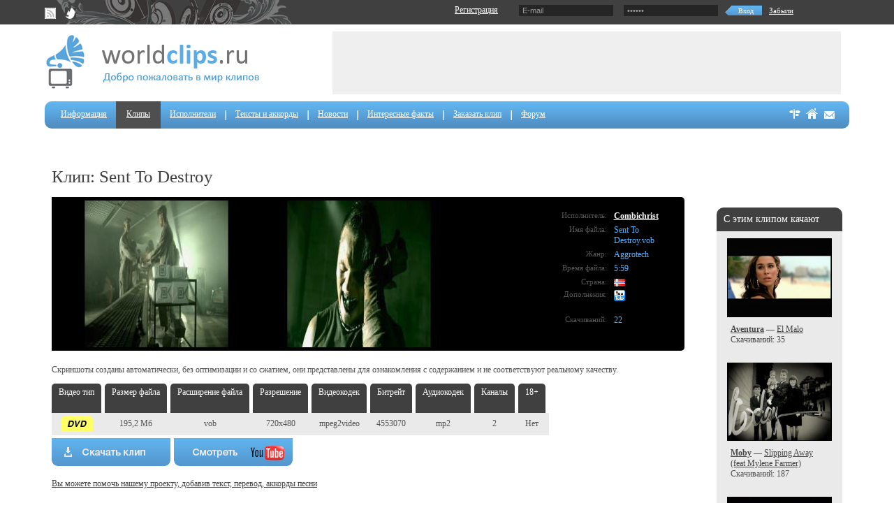

--- FILE ---
content_type: text/html; charset=WINDOWS-1251
request_url: http://worldclips.ru/clips/Combichrist/Sent+To+Destroy
body_size: 30262
content:
<!DOCTYPE html PUBLIC "-//W3C//DTD XHTML 1.0 Transitional//EN" "http://www.w3.org/TR/xhtml1/DTD/xhtml1-transitional.dtd">
<html xmlns="http://www.w3.org/1999/xhtml" xml:lang="en" lang="en">
<head>
	<title>worldclips.ru - Скачать бесплатно клип Sent To Destroy - Combichrist</title>
	<meta http-equiv="content-type" content="text/html; charset=windows-1251" /> 
	<meta name="description" content="Sent To Destroy - Combichrist" />
	<meta name="keywords" content="Sent To Destroy, Combichrist, клип, клипы, бесплатно, скачать, качество, dvd, hd, fullhd, hdrip, dvdrip, rip, музыка, видео, сайт, музыка, тексты, аккорды, фотографии, звёзды, шансон, лучшие, заказать, популярные " />
        <meta name='yandex-verification' content='662957fc95293f01' />
        <meta name="google-site-verification" content="MlMi8x9VW8O_08G-zznjH5bFZRzVyBDNkwX8Mk6MTgY" />
        <link rel='icon' href='/favicon.ico' type='image/x-icon' />
	<link rel="stylesheet" href="/css/main.css" type="text/css" />
	<!--[if IE]>
		<link rel="stylesheet" href="/css/ie.css" type="text/css" />
	<![endif]-->
	<!--[if IE 6]>
		<script type="text/javascript" src="/js/DD_belatedPNG.js"></script>	
	<![endif]-->	
        <script src="/js/functions.js" type="text/javascript"></script>
        <script src="http://code.jquery.com/jquery-1.5.js"></script>	
</head>
<body>
	<div id="wrap">
		<div id="main">
		
			<!-- Panel Top -->
			<div class="panel">
				<div class="in">
					
					<div class="social">
                                            <a href="/clips/rss" target="_blank"><img src="/img/main/rss.png" alt="rss" title="rss" width="16" height="16" /></a>
                                            <a href="http://twitter.com/#!/worldclips_ru" target="_blank"><img src="/img/main/tw.gif" alt="twitter" title="twitter" width="16" height="16" /></a>
					</div>
					
					<div class="form">

                                        
<script type="text/javascript">
    function show_expire()
    {
	$('#expirePad').show();
    }

    function hide_expire()
    {
	$('#expirePad').hide();
    }
</script>


<script type="text/javascript">
    function auth_fb()
    {
        window.document.location.href="http://www.facebook.com/dialog/oauth?client_id=219585858090441&scope=email&redirect_uri=http://worldclips.ru/social/auth_fb.php";
    }
    
    function auth_vk()
    {
        window.document.location.href="http://api.vk.com/oauth/authorize?client_id=2450791&redirect_uri=http://worldclips.ru/social/auth_vk.php&display=page&response_type=code";
    }
</script>

<script>
    function ulogin_collback(token){
        
        $.getJSON("//ulogin.ru/token.php?host="+encodeURIComponent(location.toString()) + "&token=" + token + "&callback=?",
        function(data){
            data=$.parseJSON(data.toString());

            if (!data.error) {

                var fdata = new FormData();
                fdata.append('token', token); 
                //fdata.append('_csrf-frontend', $('meta[name="csrf-token"]').attr("content"));

                $.ajax({
                    url : '/social/ulogin.php',
                    type: "POST",
                    data : fdata,
                    contentType: false,
                    cache: false,
                    dataType: 'json',
                    processData:false,
                    success:function(data)
                    {   
                        //alert(data);
                        location.href = data.redirect;                                    
                    },
                    error: function(data)
                    {                                                                        
                        alert(data.responseJSON.message);
                    }
                });                             

                return false;
            }
        });
        return false;
    }
</script>

<form method="post" name="login" id="login" action="/personal">
<table>
        <tr>
                <td><script src="//ulogin.ru/js/ulogin.js"></script>
                <div id="uLogin" data-ulogin="display=small;theme=classic;fields=first_name,last_name,email,timezone;providers=vkontakte,odnoklassniki,mailru,facebook;callback=ulogin_collback;redirect_uri=http://worldclips.ru/social/ulogin.php;mobilebuttons=0;"></div></td>
                <td><a href="/registration">Регистрация</a></td>
		<td><div id="expirePad" style="display:none;"><input style="margin-top:1px; vertical-align: middle;" type="checkbox" name="expire" id="expire" checked="checked" /> <font color="#FFFFFF" size="-3">Запомнить меня</font></div></td>
                <td>
                        
                                <input type="hidden" name="auth" value="1">
                                <input name="mail" id="mail" maxlength="40" type="text" onfocus="if(this.value=='E-mail')this.value=''; show_expire();" onblur="if(this.value=='') { this.value='E-mail'; /*hide_expire();*/ }" value="E-mail" class="text" />
                                <input name="pass" id="pass" maxlength="30" type="password" onfocus="if(this.value=='******')this.value='';  show_expire();" onblur="if(this.value=='')this.value='******'" value="******" class="text" />
                                <div class="input-send"><input type="submit" value="Вход" onclick="return Autorization()" /></div>
                       
                </td>
                <td><a href="/registration/fpw" class="small">Забыли</a></td>
        </tr>
</table>
</form>

					</div>
					
				</div>
			</div>
			<!-- /Panel -->
			
			<!-- Header -->
			
			<div class="all-wrap">
			
				<div class="header">
				
					<div class="logo"><a href="/"><img src="/img/main/logo.gif" alt="" title="" /></a></div>
					<div class="banner"></div>
					
				</div>
				<!-- /Header -->
				
				<!-- Navigation -->
				<div id="navigation">
                                        <ul>
            <li class="first"><a href="/info" >Информация</a></li>
            <li class=" active"><a href="/clips" >Клипы</a></li>
            <li class=""><a href="/artists" >Исполнители</a></li>
            <li class=""><a href="/lyrics" >Тексты и аккорды</a></li>
            <li class=""><a href="/news" >Новости</a></li>
            <li class=""><a href="/facts" >Интересные факты</a></li>
            <li class=""><a href="/order" >Заказать клип</a></li>
            <li class=""><a href="/forum" >Форум</a></li>
    </ul>
<div class="ico">
    <a href="/map"><img src="/img/main/ico-map.png" alt="Карта сайта" title="Карта сайта" /></a>
    <a href="/"><img src="/img/main/ico-home.png" alt="Главная" title="Главная" /></a>
    <a href="/feedback"><img src="/img/main/ico-mail.png" alt="Обратная связь" title="Обратная связь" /></a>
    </div>


				</div>
                                
                                <!-- SSS -->
                                &nbsp;&nbsp;
                                <!-- END SSS -->
                                   
                                
				<!-- /Navigation -->
				
				<div class="content">
                                        <div class="contet-side padding-in">
                                        <h1></h1>
                                        <script type="text/javascript" src="/js/fancybox/fancybox/jquery.fancybox-1.3.4.js"></script>
<link rel="stylesheet" type="text/css" href="/js/fancybox/fancybox/jquery.fancybox-1.3.4.css" media="screen" />
<link rel="stylesheet" href="/js/QapTcha/QapTcha.jquery.css" type="text/css" />


<script type="text/javascript">
jQuery(document).ready(function() {

    $("#youtube").fancybox({
    });
    
    $("a[rel=example_group]").fancybox({
        'transitionIn'		: 'none',
        'transitionOut'		: 'none',
        'titlePosition' 	: 'over',
        'padding'		: 1,
        'titleFormat'       : function(title, currentArray, currentIndex, currentOpts) {
            return '<span id="fancybox-title-over">Превью ' +  (currentIndex + 1) + ' / ' + currentArray.length + ' ' + title + '</span>';
        }
    });
});

function addFavorites(id)
{
    var order = '&act=new_favorits&clip_id='+id;
    $.post("/ajax.php", order, function(data){
        if(data == 1 || data == 2)
        {
            //alert('');
            $('#favorites').html('<a href="/clips/favorites" class="a_not_underline"><img src="/img/main/favorite-icon.png" style=" margin-top: 6px;" alt="Перейти к избранным" title="Перейти к избранным" /></a>');
        }
    });
}
</script>




<h1>Клип: Sent To Destroy</h1>
							
<div class="b-desc-clp">


        <div class="right">

                <div class="b-block">
                        <script type="text/javascript">
<!--
var _acic={dataProvider:10};(function(){var e=document.createElement("script");e.type="text/javascript";e.async=true;e.src="https://www.acint.net/aci.js";var t=document.getElementsByTagName("script")[0];t.parentNode.insertBefore(e,t)})()
//-->
</script><br>
                                                <div class="title">С этим клипом качают</div>
                        <ul class="clips">
                                                            <li>
                                        <div class="img"><a class="a_not_underline" href="/clips/Aventura/El+Malo"><img src="http://static.worldclips.ru/thumbnails/Vrazheskie/Aventura/El Malo.vob/1.jpg" alt="Aventura El Malo" title="Aventura El Malo" width="150"></a></div>
                                        <p><a href="/clips/Aventura/El+Malo"><b>Aventura</b></a> &mdash;
                                        <a class='main_clips_name' href="/clips/Aventura/El+Malo">El Malo</a><br />Скачиваний: 35</p>

                                </li>
                                                            <li>
                                        <div class="img"><a class="a_not_underline" href="/clips/Moby/Slipping+Away+%28feat+Mylene+Farmer%29"><img src="http://static.worldclips.ru/thumbnails/Vrazheskie/Moby/Slipping Away (feat Mylene Farmer).vob/1.jpg" alt="Moby Slipping Away (feat Mylene Farmer)" title="Moby Slipping Away (feat Mylene Farmer)" width="150"></a></div>
                                        <p><a href="/clips/Moby/Slipping+Away+%28feat+Mylene+Farmer%29"><b>Moby</b></a> &mdash;
                                        <a class='main_clips_name' href="/clips/Moby/Slipping+Away+%28feat+Mylene+Farmer%29">Slipping Away (feat Mylene Farmer)</a><br />Скачиваний: 187</p>

                                </li>
                                                            <li>
                                        <div class="img"><a class="a_not_underline" href="/clips/Cradle+Of+Filth/Babalon+A.D."><img src="http://static.worldclips.ru/thumbnails/Vrazheskie/Cradle Of Filth/Babalon A.D..vob/1.jpg" alt="Cradle Of Filth Babalon A.D." title="Cradle Of Filth Babalon A.D." width="150"></a></div>
                                        <p><a href="/clips/Cradle+Of+Filth/Babalon+A.D."><b>Cradle Of Filth</b></a> &mdash;
                                        <a class='main_clips_name' href="/clips/Cradle+Of+Filth/Babalon+A.D.">Babalon A.D.</a><br />Скачиваний: 63</p>

                                </li>
                                                            <li>
                                        <div class="img"><a class="a_not_underline" href="/clips/Sinead+O%27Connor/The+Moorlough+Shore"><img src="http://static.worldclips.ru/thumbnails/Vrazheskie/Sinead O'Connor/The Moorlough Shore.vob/1.jpg" alt="Sinead O'Connor The Moorlough Shore" title="Sinead O'Connor The Moorlough Shore" width="150"></a></div>
                                        <p><a href="/clips/Sinead+O%27Connor/The+Moorlough+Shore"><b>Sinead O&#039;Connor</b></a> &mdash;
                                        <a class='main_clips_name' href="/clips/Sinead+O%27Connor/The+Moorlough+Shore">The Moorlough Shore</a><br />Скачиваний: 67</p>

                                </li>
                                                            <li>
                                        <div class="img"><a class="a_not_underline" href="/clips/Gregory+Lemarchal/Olympia+06+%28Live+2006%29"><img src="http://static.worldclips.ru/thumbnails/Vrazheskie/Gregory Lemarchal/Live/Olympia 06 (Live 2006).vob/1.jpg" alt="Gregory Lemarchal Olympia 06 (Live 2006)" title="Gregory Lemarchal Olympia 06 (Live 2006)" width="150"></a></div>
                                        <p><a href="/clips/Gregory+Lemarchal/Olympia+06+%28Live+2006%29"><b>Gregory Lemarchal</b></a> &mdash;
                                        <a class='main_clips_name' href="/clips/Gregory+Lemarchal/Olympia+06+%28Live+2006%29">Olympia 06 (Live 2006)</a><br />Скачиваний: 14</p>

                                </li>
                                                            <li>
                                        <div class="img"><a class="a_not_underline" href="/clips/Bon+Jovi/Livin%27+On+A+Prayer+%2816x9%29"><img src="http://static.worldclips.ru/thumbnails/Vrazheskie/Bon Jovi/Livin' On A Prayer (16x9).vob/1.jpg" alt="Bon Jovi Livin' On A Prayer (16x9)" title="Bon Jovi Livin' On A Prayer (16x9)" width="150"></a></div>
                                        <p><a href="/clips/Bon+Jovi/Livin%27+On+A+Prayer+%2816x9%29"><b>Bon Jovi</b></a> &mdash;
                                        <a class='main_clips_name' href="/clips/Bon+Jovi/Livin%27+On+A+Prayer+%2816x9%29">Livin' On A Prayer (16x9)</a><br />Скачиваний: 212</p>

                                </li>
                                                            <li>
                                        <div class="img"><a class="a_not_underline" href="/clips/Fat+Joe/We+Thuggin%27+%28feat+R.+Kelly%29"><img src="http://static.worldclips.ru/thumbnails/Vrazheskie/Fat Joe/We Thuggin' (feat R. Kelly).vob/1.jpg" alt="Fat Joe We Thuggin' (feat R. Kelly)" title="Fat Joe We Thuggin' (feat R. Kelly)" width="150"></a></div>
                                        <p><a href="/clips/Fat+Joe/We+Thuggin%27+%28feat+R.+Kelly%29"><b>Fat Joe</b></a> &mdash;
                                        <a class='main_clips_name' href="/clips/Fat+Joe/We+Thuggin%27+%28feat+R.+Kelly%29">We Thuggin' (feat R. Kelly)</a><br />Скачиваний: 71</p>

                                </li>
                                                            <li>
                                        <div class="img"><a class="a_not_underline" href="/clips/Depeche+Mode/Condemnation+%28Paris+Mix%29"><img src="http://static.worldclips.ru/thumbnails/Vrazheskie/Depeche Mode/Condemnation (Paris Mix).vob/1.jpg" alt="Depeche Mode Condemnation (Paris Mix)" title="Depeche Mode Condemnation (Paris Mix)" width="150"></a></div>
                                        <p><a href="/clips/Depeche+Mode/Condemnation+%28Paris+Mix%29"><b>Depeche Mode</b></a> &mdash;
                                        <a class='main_clips_name' href="/clips/Depeche+Mode/Condemnation+%28Paris+Mix%29">Condemnation (Paris Mix)</a><br />Скачиваний: 142</p>

                                </li>
                                                            <li>
                                        <div class="img"><a class="a_not_underline" href="/clips/%CF%EE%F2%E0%EF+%26+%CD%E0%F1%F2%FF+%CA%E0%EC%E5%ED%F1%EA%E8%F5/%CD%E5+%EF%E0%F0%E0"><img src="http://static.worldclips.ru/thumbnails/Russkie/Potap & Nastya Kamenskih/Ne para.vob/1.jpg" alt="Потап & Настя Каменских Не пара" title="Потап & Настя Каменских Не пара" width="150"></a></div>
                                        <p><a href="/clips/%CF%EE%F2%E0%EF+%26+%CD%E0%F1%F2%FF+%CA%E0%EC%E5%ED%F1%EA%E8%F5/%CD%E5+%EF%E0%F0%E0"><b>Потап &amp; Настя Каменских</b></a> &mdash;
                                        <a class='main_clips_name' href="/clips/%CF%EE%F2%E0%EF+%26+%CD%E0%F1%F2%FF+%CA%E0%EC%E5%ED%F1%EA%E8%F5/%CD%E5+%EF%E0%F0%E0">Не пара</a><br />Скачиваний: 208</p>

                                </li>
                                                            <li>
                                        <div class="img"><a class="a_not_underline" href="/clips/%C8%F0%E8%ED%E0+%D1%E0%EB%F2%FB%EA%EE%E2%E0/%C0%EB%EB%EE-%E0%EB%EB%EE"><img src="http://static.worldclips.ru/thumbnails/Russkie/Irina Saltikova/Allo-allo.vob/1.jpg" alt="Ирина Салтыкова Алло-алло" title="Ирина Салтыкова Алло-алло" width="150"></a></div>
                                        <p><a href="/clips/%C8%F0%E8%ED%E0+%D1%E0%EB%F2%FB%EA%EE%E2%E0/%C0%EB%EB%EE-%E0%EB%EB%EE"><b>Ирина Салтыкова</b></a> &mdash;
                                        <a class='main_clips_name' href="/clips/%C8%F0%E8%ED%E0+%D1%E0%EB%F2%FB%EA%EE%E2%E0/%C0%EB%EB%EE-%E0%EB%EB%EE">Алло-алло</a><br />Скачиваний: 165</p>

                                </li>
                                                    </ul>
                                        </div>								

        </div>							

        <div class="left">
                <div class="block-clips">

                        <div class="info-block">
                                				<div class="info-item"><span class="label">Исполнитель:</span><span><b><a href="/clips/Combichrist">Combichrist</a> </b></span></div>
                                <div class="info-item"><span class="label">Имя файла:</span><span>Sent To Destroy.vob</span></div>
                                                                <div class="info-item"><span class="label">Жанр:</span><span title="Аггротек">Aggrotech</span></div>

                                                                <div class="info-item"><span class="label">Время файла:</span><span>5:59</span></div>
                                <div class="info-item"><span class="label">Страна:</span><span class="flag" title="Норвегия"><a href="/clips?country=no"><img src="/img/flag/no.png" /></a></span></div>
                                                                <div class="info-item"><span class="label">Дополнения:</span><span>
                                                                                                                                                                                                            <img src="/img/main/youtube_16.png" title="Видео на YouTube" alt="Видео на YouTube" />
                                                                            </span></div>                                <div class="info-item"><br /><span class="label">Скачиваний:</span><span>22</span></div>
                        </div>
                        <div class="photo-clips">
                                <div class="images" id="images_preview">
                                        <div><a href="http://static.worldclips.ru/thumbnails/Vrazheskie/Combichrist/Sent To Destroy.vob/1b.jpg" rel="example_group"><img src="http://static.worldclips.ru/thumbnails/Vrazheskie/Combichrist/Sent To Destroy.vob/1.jpg" title="Combichrist Sent To Destroy" alt="Combichrist Sent To Destroy" width="280" height="210" /><span class="loupe"><img src="/img/main/zoom.png" /></span></a></div>

                                        <div><a href="http://static.worldclips.ru/thumbnails/Vrazheskie/Combichrist/Sent To Destroy.vob/2b.jpg" rel="example_group"><img src="http://static.worldclips.ru/thumbnails/Vrazheskie/Combichrist/Sent To Destroy.vob/2.jpg" title="Combichrist Sent To Destroy" alt="Combichrist Sent To Destroy" width="280" height="210" /><span class="loupe"><img src="/img/main/zoom.png" /></span></a></div>
                                </div>
                        </div>
                </div>
                <p>Скриншоты созданы автоматически, без оптимизации и со сжатием, они представлены для ознакомления с содержанием и не соответствуют реальному качеству.</p>	
                <table class="clips-info">

                        <tr>
                                <th><div>Видео тип</div></th>
                                <th><div>Размер файла</div></th>
                                <th><div>Расширение файла</div></th>
                                <th><div>Разрешение</div></th>
                                <th><div>Видеокодек</div></th>
                                <th><div>Битрейт</div></th>
                                <th><div>Аудиокодек</div></th>
                                <th><div>Каналы</div></th>
                                <th><div>18+</div></th>
                        </tr>

                        <tr class="off">
                                <td>                                            <img alt="DVD" title="DVD" src="/img/dvd.png" />
                                                                        </td>
                                <td>195,2 Мб</td>
                                <td>vob</td>

                                <td>720x480</td>
                                <td>mpeg2video</td>
                                <td>4553070</td>
                                <td>mp2</td>
                                <td>2</td>
                                <td>Нет</td>
                        </tr>
			<tr>
			    <td colspan="9">
                                <div style="text-align: left;">
                                                                <script type="text/javascript">
                                    function Message()
                                    {
                                        alert('Для скачивания клипа вам необходимо авторизоваться. Не бойтесь нашей регистрации, мы не спросим ваш номер телефона, не попросим отправить SMS и не будем ничего рассылать вам на почту. Авторизация у нас делается легко через любую социальную сеть и нужна нам только ради защиты от излишних нагрузок на сайт.');
                                        return false;
                                    }
                                </script>
                                <form action="" method="POST">
				    <input type="image" src="/img/main/button_download.png" class="button_image" onclick="return Message();" />
				</form>
                                    
                                                                                                    <a id="youtube" href="/youtube_view.php?v=mJuo7vFK5Lk"><img class="button_image" src="/img/main/button_youtube.png"></a>
                                                                                                                                                                </div>
			    </td>
			</tr>
			                                                   			<tr>
			    <td colspan="9">
                                <br />
                                <div style="text-align: left;"><a href="javascript:void(0)" onclick="show_hide('lyrics_add')">Вы можете помочь нашему проекту, добавив текст, перевод, аккорды песни</a></div>
                                <div class="lyrics_add" id="lyrics_add" style="display:none; background: #CCCCCC; padding: 10px; margin-top: 15px;">
                                    <form action="" method="POST">
                                        <input type="hidden" name="clip_id" value="19291">
                                        <input type="hidden" name="lyrics_id" value="">
                                        <table>
                                            <tr>
                                                <td colspan="2">&nbsp;</td>
                                            </tr>
                                                                                        <tr>
                                                <td style="text-align: right;"><b>&nbsp;&nbsp;Текст: </b></td><td><textarea name="text" style="width:600px; height:200px"></textarea></td>
                                            </tr>
                                                                                                                                    <tr>
                                                <td style="text-align: right;"><b>&nbsp;&nbsp;Перевод: </b></td><td><textarea name="translation" style="width:600px; height:200px"></textarea></td>
                                            </tr>
                                                                                        <tr>
                                                <td style="text-align: right;"><b>&nbsp;&nbsp;Автор перевода: </b></td><td><input type="text" name="translation_author" style="width:600px;" /></td>
                                            </tr> 
                                                                                                                                                                                <tr>
                                                <td style="text-align: right;"><b>&nbsp;&nbsp;Аккорды: </b></td><td><textarea name="accords" style="width:600px; height:200px"></textarea></td>
                                            </tr>
                                                                                        <tr>
                                                <td style="text-align: right;"><b>&nbsp;&nbsp;Автор аккордов: </b></td><td><input type="text" name="accords_author" style="width:600px;" /></td>
                                            </tr> 
                                                                                                                                    <tr>
                                                <td colspan="2"><div id="QapTcha"></div></td>
                                            </tr>
                                            <tr>
                                                <td colspan="2" style="text-align: right;"><input type="submit" name="add_lyrics" value="Отправить"></td>
                                            </tr>
                                        </table>
                                    </form> 
                                    <script type="text/javascript" src="/js/QapTcha/jquery-ui.js"></script>
                                    <script type="text/javascript" src="/js/QapTcha/jquery.ui.touch.js"></script>
                                    <script type="text/javascript" src="/js/QapTcha/QapTcha.jquery.js"></script>
                                    <script type="text/javascript">
                                            $('#QapTcha').QapTcha({});
                                    </script>
                                </div>    
			    </td>
			</tr>                      
                                                <tr>
                            <td colspan="9">  
                                    <br /><br /><br /><br />
   
                            </td>
                        </tr>
                </table>
        </div>

</div>
    
   

    

    



                                        </div>
 				</div>
				
				<div class="clear"><!-- --></div>
			
			</div>
			
		</div>
		
		<!-- Footer -->
		<div id="footer">
			<div class="in">
				<div class="liveinternet"><!--LiveInternet counter--><script type="text/javascript"><!--
document.write("<a href='http://www.liveinternet.ru/click' "+
"target=_blank><img src='//counter.yadro.ru/hit?t14.5;r"+
escape(document.referrer)+((typeof(screen)=="undefined")?"":
";s"+screen.width+"*"+screen.height+"*"+(screen.colorDepth?
screen.colorDepth:screen.pixelDepth))+";u"+escape(document.URL)+
";"+Math.random()+
"' alt='' title='LiveInternet: показано число просмотров за 24"+
" часа, посетителей за 24 часа и за сегодня' "+
"border='0' width='88' height='31'><\/a>")
//--></script><!--/LiveInternet-->

<!-- Yandex.Metrika counter -->
<script type="text/javascript" >
    (function (d, w, c) {
        (w[c] = w[c] || []).push(function() {
            try {
                w.yaCounter51422143 = new Ya.Metrika2({
                    id:51422143,
                    clickmap:true,
                    trackLinks:true,
                    accurateTrackBounce:true
                });
            } catch(e) { }
        });

        var n = d.getElementsByTagName("script")[0],
            s = d.createElement("script"),
            f = function () { n.parentNode.insertBefore(s, n); };
        s.type = "text/javascript";
        s.async = true;
        s.src = "https://mc.yandex.ru/metrika/tag.js";

        if (w.opera == "[object Opera]") {
            d.addEventListener("DOMContentLoaded", f, false);
        } else { f(); }
    })(document, window, "yandex_metrika_callbacks2");
</script>
<noscript><div><img src="https://mc.yandex.ru/watch/51422143" style="position:absolute; left:-9999px;" alt="" /></div></noscript>
<!-- /Yandex.Metrika counter --></div>
				<div class="copyright"><a href="/">Worldclips.ru &copy; 2019</a></div>
				<div class="nav-bottom">
                                    <a href="/info" >Информация</a>&nbsp;&nbsp;|&nbsp;&nbsp;<a href="/clips" >Клипы</a>&nbsp;&nbsp;|&nbsp;&nbsp;<a href="/artists" >Исполнители</a>&nbsp;&nbsp;|&nbsp;&nbsp;<a href="/lyrics" >Тексты и аккорды</a>&nbsp;&nbsp;|&nbsp;&nbsp;<a href="/news" >Новости</a>&nbsp;&nbsp;|&nbsp;&nbsp;<a href="/facts" >Интересные факты</a>&nbsp;&nbsp;|&nbsp;&nbsp;<a href="/order" >Заказать клип</a>&nbsp;&nbsp;|&nbsp;&nbsp;<a href="/forum" >Форум</a>				
                                </div>
				<div class="ico">
				   
					<a href="/map"><img src="/img/main/ico-map.gif" alt="" title="" /></a>
					<a href="/"><img src="/img/main/ico-home.gif" alt="" title="" /></a>
					<a href="/sent"><img src="/img/main/ico-mail.gif" alt="" title="" /></a>
				</div>
                                
			</div>
                       
		</div>
		<!-- /Footer -->
		
	</div>
        
        <!-- SSS -->
        <!-- END SSS -->

	
</body>
</html>

--- FILE ---
content_type: text/css
request_url: http://worldclips.ru/js/QapTcha/QapTcha.jquery.css
body_size: 957
content:
/*****************/
/** QapTcha CSS **/
/*****************/
#QapTcha {
	padding:10px;
	border:1px solid #F4F4F4;
	background:url('/js/QapTcha/images/bg_QapTcha.png') repeat;
	margin-top:10px;
}
#QapTcha .clr{clear:both}

#QapTcha #bgSlider {
	width:202px;
	height:22px;
	background:transparent url('/js/QapTcha/images/sprites.png') no-repeat 0 -22px;
	float:left
}

#QapTcha #Slider {
	width:48px;
	height:22px;
	background:transparent url('/js/QapTcha/images/sprites.png') no-repeat -32px 0;
	cursor:e-resize
}

#QapTcha #Icons {
	float:left;
	width:16px;
	height:16px;
	background:transparent url('/js/QapTcha/images/sprites.png') no-repeat 0 0;
	margin-top:3px;
	margin-left:10px;
}

#QapTcha #TxtStatus {
	width:202px;
	margin-top:7px;
	text-align:center;
	font-family:Verdana;
	font-size:10px;
	clear:both
}

/** States **/
#QapTcha .dropSuccess {
	color:#568E2F
}
#QapTcha .dropError {
	color:#bb2828
}